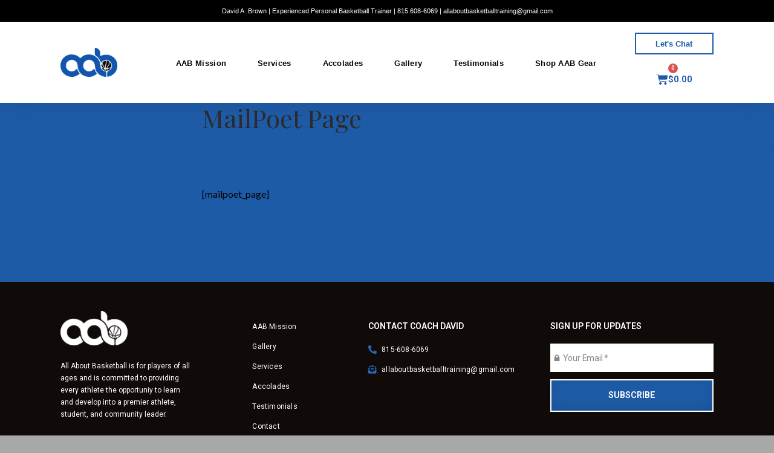

--- FILE ---
content_type: text/css
request_url: https://www.allaboutbasketball.co/wp-content/uploads/elementor/css/post-23.css?ver=1706224195
body_size: 1225
content:
.elementor-23 .elementor-element.elementor-element-509503c4 > .elementor-element-populated{margin:0px 0px 0px 0px;--e-column-margin-right:0px;--e-column-margin-left:0px;padding:0px 0px 0px 0px;}.elementor-23 .elementor-element.elementor-element-35942ee3{text-align:center;}.elementor-23 .elementor-element.elementor-element-35942ee3 .elementor-heading-title{color:#FFFFFF;font-family:"Roboto", Sans-serif;font-size:1.6em;font-weight:500;line-height:26px;letter-spacing:0.5px;}.elementor-23 .elementor-element.elementor-element-35942ee3 > .elementor-widget-container{margin:0px 0px 0px 0px;padding:0px 0px 0px 0px;}.elementor-23 .elementor-element.elementor-element-7f84e231 .elementor-field-group{padding-right:calc( 10px/2 );padding-left:calc( 10px/2 );margin-bottom:16px;}.elementor-23 .elementor-element.elementor-element-7f84e231 .elementor-form-fields-wrapper{margin-left:calc( -10px/2 );margin-right:calc( -10px/2 );margin-bottom:-16px;}.elementor-23 .elementor-element.elementor-element-7f84e231 .elementor-field-group.recaptcha_v3-bottomleft, .elementor-23 .elementor-element.elementor-element-7f84e231 .elementor-field-group.recaptcha_v3-bottomright{margin-bottom:0;}body.rtl .elementor-23 .elementor-element.elementor-element-7f84e231 .elementor-labels-inline .elementor-field-group > label{padding-left:8px;}body:not(.rtl) .elementor-23 .elementor-element.elementor-element-7f84e231 .elementor-labels-inline .elementor-field-group > label{padding-right:8px;}body .elementor-23 .elementor-element.elementor-element-7f84e231 .elementor-labels-above .elementor-field-group > label{padding-bottom:8px;}.elementor-23 .elementor-element.elementor-element-7f84e231 .elementor-field-group > label, .elementor-23 .elementor-element.elementor-element-7f84e231 .elementor-field-subgroup label{color:#FFFFFF;}.elementor-23 .elementor-element.elementor-element-7f84e231 .elementor-field-group > label{font-family:"Roboto", Sans-serif;font-size:13px;font-weight:300;font-style:italic;letter-spacing:0px;}.elementor-23 .elementor-element.elementor-element-7f84e231 .elementor-field-type-html{padding-bottom:0px;}.elementor-23 .elementor-element.elementor-element-7f84e231 .elementor-field-group .elementor-field{color:#818181;}.elementor-23 .elementor-element.elementor-element-7f84e231 .elementor-field-group .elementor-field, .elementor-23 .elementor-element.elementor-element-7f84e231 .elementor-field-subgroup label{font-family:"Roboto", Sans-serif;font-size:14px;font-weight:400;letter-spacing:0px;}.elementor-23 .elementor-element.elementor-element-7f84e231 .elementor-field-group:not(.elementor-field-type-upload) .elementor-field:not(.elementor-select-wrapper){background-color:#FFFFFF;border-color:#FFFFFF;border-width:0px 0px 0px 0px;border-radius:0px 0px 0px 0px;}.elementor-23 .elementor-element.elementor-element-7f84e231 .elementor-field-group .elementor-select-wrapper select{background-color:#FFFFFF;border-color:#FFFFFF;border-width:0px 0px 0px 0px;border-radius:0px 0px 0px 0px;}.elementor-23 .elementor-element.elementor-element-7f84e231 .elementor-field-group .elementor-select-wrapper::before{color:#FFFFFF;}.elementor-23 .elementor-element.elementor-element-7f84e231 .elementor-button{font-family:"Roboto", Sans-serif;font-size:1.3em;font-weight:600;text-transform:uppercase;letter-spacing:0.4px;border-style:solid;border-width:2px 2px 2px 2px;border-radius:0px 0px 0px 0px;padding:20px 0px 20px 0px;}.elementor-23 .elementor-element.elementor-element-7f84e231 .e-form__buttons__wrapper__button-next{background-color:#588AC8;color:#FFFFFF;}.elementor-23 .elementor-element.elementor-element-7f84e231 .elementor-button[type="submit"]{background-color:#588AC8;color:#FFFFFF;}.elementor-23 .elementor-element.elementor-element-7f84e231 .elementor-button[type="submit"] svg *{fill:#FFFFFF;}.elementor-23 .elementor-element.elementor-element-7f84e231 .e-form__buttons__wrapper__button-previous{color:#ffffff;border-color:#FFFFFF;}.elementor-23 .elementor-element.elementor-element-7f84e231 .e-form__buttons__wrapper__button-next:hover{background-color:#5C8DCC;color:#ffffff;}.elementor-23 .elementor-element.elementor-element-7f84e231 .elementor-button[type="submit"]:hover{background-color:#5C8DCC;color:#ffffff;}.elementor-23 .elementor-element.elementor-element-7f84e231 .elementor-button[type="submit"]:hover svg *{fill:#ffffff;}.elementor-23 .elementor-element.elementor-element-7f84e231 .e-form__buttons__wrapper__button-previous:hover{color:#ffffff;}.elementor-23 .elementor-element.elementor-element-7f84e231 .elementor-message{font-family:"Roboto", Sans-serif;font-size:12px;font-weight:400;line-height:22px;letter-spacing:0.2px;}.elementor-23 .elementor-element.elementor-element-7f84e231 .elementor-message.elementor-message-success{color:#FFFFFF;}.elementor-23 .elementor-element.elementor-element-7f84e231 .elementor-message.elementor-message-danger{color:#C52424;}.elementor-23 .elementor-element.elementor-element-7f84e231 .elementor-message.elementor-help-inline{color:#FFFFFF;}.elementor-23 .elementor-element.elementor-element-7f84e231{--e-form-steps-indicators-spacing:20px;--e-form-steps-indicator-padding:30px;--e-form-steps-indicator-inactive-secondary-color:#ffffff;--e-form-steps-indicator-active-secondary-color:#ffffff;--e-form-steps-indicator-completed-secondary-color:#ffffff;--e-form-steps-divider-width:1px;--e-form-steps-divider-gap:10px;}.elementor-23 .elementor-element.elementor-element-7f84e231 > .elementor-widget-container{margin:-9px 0px 0px 0px;}.elementor-23 .elementor-element.elementor-element-67261651{text-align:center;}.elementor-23 .elementor-element.elementor-element-67261651 .elementor-heading-title{color:#FFFFFF;font-family:"Roboto", Sans-serif;font-size:10px;font-weight:300;line-height:20px;letter-spacing:0.5px;}.elementor-23 .elementor-element.elementor-element-67261651 > .elementor-widget-container{margin:-11px 0px 0px 0px;padding:0px 0px 0px 0px;}#elementor-popup-modal-23 .dialog-message{width:46vw;height:auto;padding:26px 45px 22px 45px;}#elementor-popup-modal-23{justify-content:center;align-items:center;pointer-events:all;background-color:#000000CC;}#elementor-popup-modal-23 .dialog-close-button{display:flex;top:-17px;background-color:#5F5F5F;font-size:32px;}#elementor-popup-modal-23 .dialog-widget-content{animation-duration:0.2s;background-color:transparent;background-image:linear-gradient(180deg, #1E5BA7 0%, #174988 100%);box-shadow:2px 8px 23px 3px rgba(0,0,0,0.2);margin:0% 0% 0% 0%;}body:not(.rtl) #elementor-popup-modal-23 .dialog-close-button{right:-14px;}body.rtl #elementor-popup-modal-23 .dialog-close-button{left:-14px;}#elementor-popup-modal-23 .dialog-close-button i{color:#FFFFFF;}#elementor-popup-modal-23 .dialog-close-button svg{fill:#FFFFFF;}#elementor-popup-modal-23 .dialog-close-button:hover{background-color:#323232;}@media(max-width:1024px){.elementor-23 .elementor-element.elementor-element-35942ee3{text-align:left;}.elementor-23 .elementor-element.elementor-element-35942ee3 .elementor-heading-title{font-size:15px;line-height:20px;letter-spacing:0.2px;}.elementor-23 .elementor-element.elementor-element-35942ee3 > .elementor-widget-container{margin:0px 0px 0px 0px;padding:0px 0px 0px 0px;}.elementor-23 .elementor-element.elementor-element-7f84e231 .elementor-field-group > label{letter-spacing:0.1px;}.elementor-23 .elementor-element.elementor-element-7f84e231 .elementor-button{font-size:15px;letter-spacing:0.4px;}.elementor-23 .elementor-element.elementor-element-7f84e231 > .elementor-widget-container{margin:-8px 0px 0px 0px;padding:0px 0px 0px 0px;}.elementor-23 .elementor-element.elementor-element-67261651 .elementor-heading-title{font-size:11px;line-height:21px;letter-spacing:0.3px;}.elementor-23 .elementor-element.elementor-element-67261651 > .elementor-widget-container{margin:3px 0px 0px 0px;padding:0px 0px 0px 0px;}#elementor-popup-modal-23 .dialog-message{width:61vw;padding:35px 30px 34px 30px;}}@media(max-width:767px){.elementor-23 .elementor-element.elementor-element-35942ee3{text-align:center;}.elementor-23 .elementor-element.elementor-element-35942ee3 .elementor-heading-title{font-size:15px;line-height:20px;letter-spacing:0.2px;}.elementor-23 .elementor-element.elementor-element-35942ee3 > .elementor-widget-container{margin:0px 0px 0px 0px;padding:0px 0px 0px 0px;}.elementor-23 .elementor-element.elementor-element-7f84e231 .elementor-field-group .elementor-field, .elementor-23 .elementor-element.elementor-element-7f84e231 .elementor-field-subgroup label{font-size:12px;letter-spacing:0.1px;}.elementor-23 .elementor-element.elementor-element-7f84e231 .elementor-button{font-size:11px;}.elementor-23 .elementor-element.elementor-element-7f84e231 > .elementor-widget-container{margin:-8px 0px 0px 0px;padding:0em 0em 0em 0em;}.elementor-23 .elementor-element.elementor-element-67261651 .elementor-heading-title{font-size:9px;line-height:13px;letter-spacing:0.2px;}.elementor-23 .elementor-element.elementor-element-67261651 > .elementor-widget-container{margin:-11px 0px 0px 0px;}#elementor-popup-modal-23 .dialog-message{width:88vw;padding:16px 18px 16px 18px;}#elementor-popup-modal-23 .dialog-close-button{top:8px;font-size:28px;}body:not(.rtl) #elementor-popup-modal-23 .dialog-close-button{right:-8px;}body.rtl #elementor-popup-modal-23 .dialog-close-button{left:-8px;}}/* Start custom CSS for form, class: .elementor-element-7f84e231 */input::placeholder,textarea::placeholder{
color: #818181!important;
opacity: 1!important;
}

.elementor-select-wrapper::before {
    background: black!important;
    width: 24px;
    height: 24px;
    padding-top: 2px;
    padding-right: 0px;
    opacity: 0.34;
    position: absolute!important;
  text-align: center!important;
    color:#fff!important;
}/* End custom CSS */

--- FILE ---
content_type: text/css
request_url: https://www.allaboutbasketball.co/wp-content/uploads/elementor/css/post-129.css?ver=1706224195
body_size: 1529
content:
.elementor-129 .elementor-element.elementor-element-fc9b66b:not(.elementor-motion-effects-element-type-background), .elementor-129 .elementor-element.elementor-element-fc9b66b > .elementor-motion-effects-container > .elementor-motion-effects-layer{background-color:#000000;}.elementor-129 .elementor-element.elementor-element-fc9b66b{transition:background 0.3s, border 0.3s, border-radius 0.3s, box-shadow 0.3s;}.elementor-129 .elementor-element.elementor-element-fc9b66b > .elementor-background-overlay{transition:background 0.3s, border-radius 0.3s, opacity 0.3s;}.elementor-129 .elementor-element.elementor-element-fdb7420{text-align:center;}.elementor-129 .elementor-element.elementor-element-fdb7420 .elementor-heading-title{color:#FFFFFF;font-family:"Helvetica", Sans-serif;font-size:11px;font-weight:500;line-height:1.5em;letter-spacing:0.2px;}.elementor-129 .elementor-element.elementor-element-092f3b2 > .elementor-container{max-width:1080px;}.elementor-129 .elementor-element.elementor-element-092f3b2 > .elementor-container > .elementor-column > .elementor-widget-wrap{align-content:center;align-items:center;}.elementor-129 .elementor-element.elementor-element-092f3b2:not(.elementor-motion-effects-element-type-background), .elementor-129 .elementor-element.elementor-element-092f3b2 > .elementor-motion-effects-container > .elementor-motion-effects-layer{background-color:#FFFFFF;}.elementor-129 .elementor-element.elementor-element-092f3b2{box-shadow:0px 3px 35px -3px rgba(0, 0, 0, 0.11);transition:background 0.3s, border 0.3s, border-radius 0.3s, box-shadow 0.3s;margin-top:0em;margin-bottom:0em;padding:18px 0px 18px 0px;}.elementor-129 .elementor-element.elementor-element-092f3b2 > .elementor-background-overlay{transition:background 0.3s, border-radius 0.3s, opacity 0.3s;}.elementor-129 .elementor-element.elementor-element-f011493 > .elementor-element-populated{margin:0px 0px 0px 0px;--e-column-margin-right:0px;--e-column-margin-left:0px;padding:0px 0px 0px 0px;}.elementor-129 .elementor-element.elementor-element-8fd178e img{width:100%;max-width:100%;}.elementor-129 .elementor-element.elementor-element-856f0bf .elementor-element-populated a{color:#1E5BA7;}.elementor-129 .elementor-element.elementor-element-856f0bf > .elementor-element-populated{text-align:center;margin:0px 0px 0px 0px;--e-column-margin-right:0px;--e-column-margin-left:0px;padding:0px 0px 0px 0px;}.elementor-129 .elementor-element.elementor-element-87b07d1 > .elementor-element-populated{margin:0px 0px 0px 0px;--e-column-margin-right:0px;--e-column-margin-left:0px;padding:0px 0px 0px 0px;}.elementor-129 .elementor-element.elementor-element-68d19ed .elementor-menu-toggle{margin-left:auto;background-color:#C5352300;font-size:25px;}.elementor-129 .elementor-element.elementor-element-68d19ed .elementor-nav-menu .elementor-item{font-family:"Helvetica", Sans-serif;font-size:13px;font-weight:600;text-transform:capitalize;letter-spacing:0.3px;}.elementor-129 .elementor-element.elementor-element-68d19ed .elementor-nav-menu--main .elementor-item{color:#060606;fill:#060606;padding-left:0px;padding-right:0px;}.elementor-129 .elementor-element.elementor-element-68d19ed .elementor-nav-menu--main .elementor-item:hover,
					.elementor-129 .elementor-element.elementor-element-68d19ed .elementor-nav-menu--main .elementor-item.elementor-item-active,
					.elementor-129 .elementor-element.elementor-element-68d19ed .elementor-nav-menu--main .elementor-item.highlighted,
					.elementor-129 .elementor-element.elementor-element-68d19ed .elementor-nav-menu--main .elementor-item:focus{color:#868686;fill:#868686;}.elementor-129 .elementor-element.elementor-element-68d19ed .elementor-nav-menu--main .elementor-item.elementor-item-active{color:#060606;}.elementor-129 .elementor-element.elementor-element-68d19ed{--e-nav-menu-horizontal-menu-item-margin:calc( 52px / 2 );}.elementor-129 .elementor-element.elementor-element-68d19ed .elementor-nav-menu--main:not(.elementor-nav-menu--layout-horizontal) .elementor-nav-menu > li:not(:last-child){margin-bottom:52px;}.elementor-129 .elementor-element.elementor-element-68d19ed .elementor-nav-menu--dropdown a, .elementor-129 .elementor-element.elementor-element-68d19ed .elementor-menu-toggle{color:#333333;}.elementor-129 .elementor-element.elementor-element-68d19ed .elementor-nav-menu--dropdown{background-color:#F1F1F1;border-style:solid;border-width:0px 0px 1px 0px;}.elementor-129 .elementor-element.elementor-element-68d19ed .elementor-nav-menu--dropdown a:hover,
					.elementor-129 .elementor-element.elementor-element-68d19ed .elementor-nav-menu--dropdown a.elementor-item-active,
					.elementor-129 .elementor-element.elementor-element-68d19ed .elementor-nav-menu--dropdown a.highlighted,
					.elementor-129 .elementor-element.elementor-element-68d19ed .elementor-menu-toggle:hover{color:#000000;}.elementor-129 .elementor-element.elementor-element-68d19ed .elementor-nav-menu--dropdown a:hover,
					.elementor-129 .elementor-element.elementor-element-68d19ed .elementor-nav-menu--dropdown a.elementor-item-active,
					.elementor-129 .elementor-element.elementor-element-68d19ed .elementor-nav-menu--dropdown a.highlighted{background-color:#E7E7E7;}.elementor-129 .elementor-element.elementor-element-68d19ed .elementor-nav-menu--dropdown a.elementor-item-active{color:#A7CDE9;background-color:#142C3F;}.elementor-129 .elementor-element.elementor-element-68d19ed .elementor-nav-menu--dropdown .elementor-item, .elementor-129 .elementor-element.elementor-element-68d19ed .elementor-nav-menu--dropdown  .elementor-sub-item{font-family:"Roboto", Sans-serif;font-weight:500;text-transform:capitalize;}.elementor-129 .elementor-element.elementor-element-68d19ed .elementor-nav-menu--dropdown a{padding-top:7px;padding-bottom:7px;}.elementor-129 .elementor-element.elementor-element-68d19ed .elementor-nav-menu--dropdown li:not(:last-child){border-style:solid;border-color:#CFCFCF;border-bottom-width:1px;}.elementor-129 .elementor-element.elementor-element-68d19ed .elementor-nav-menu--main > .elementor-nav-menu > li > .elementor-nav-menu--dropdown, .elementor-129 .elementor-element.elementor-element-68d19ed .elementor-nav-menu__container.elementor-nav-menu--dropdown{margin-top:-8px !important;}.elementor-129 .elementor-element.elementor-element-68d19ed div.elementor-menu-toggle{color:#646464;}.elementor-129 .elementor-element.elementor-element-68d19ed div.elementor-menu-toggle svg{fill:#646464;}.elementor-129 .elementor-element.elementor-element-68d19ed div.elementor-menu-toggle:hover{color:#8F8F8F;}.elementor-129 .elementor-element.elementor-element-68d19ed > .elementor-widget-container{margin:0em 3em 0em 0em;padding:3px 0px 0px 0px;}.elementor-129 .elementor-element.elementor-element-ab579c8 > .elementor-element-populated{margin:0px 0px 0px 0px;--e-column-margin-right:0px;--e-column-margin-left:0px;padding:0px 0px 0px 0px;}.elementor-129 .elementor-element.elementor-element-afb85cd .elementor-button{font-family:"Helvetica", Sans-serif;font-size:13px;font-weight:700;fill:#1E5BA7;color:#1E5BA7;background-color:#02010100;border-style:solid;border-width:2px 2px 2px 2px;border-color:#1E5BA7;border-radius:0px 0px 0px 0px;padding:10px 8px 9px 8px;}.elementor-129 .elementor-element.elementor-element-afb85cd .elementor-button:hover, .elementor-129 .elementor-element.elementor-element-afb85cd .elementor-button:focus{color:#4085DB;border-color:#4085DB;}.elementor-129 .elementor-element.elementor-element-afb85cd .elementor-button:hover svg, .elementor-129 .elementor-element.elementor-element-afb85cd .elementor-button:focus svg{fill:#4085DB;}.elementor-129 .elementor-element.elementor-element-3ad803c{--main-alignment:center;--divider-style:solid;--subtotal-divider-style:solid;--elementor-remove-from-cart-button:none;--remove-from-cart-button:block;--toggle-button-text-color:#1E5BA7;--toggle-button-icon-color:#1E5BA7;--toggle-button-border-color:#1E5BA7;--toggle-button-border-width:0px;--toggle-button-border-radius:0px;--toggle-icon-size:20px;--toggle-icon-padding:11px 11px 11px 11px;--cart-border-style:none;--cart-footer-layout:1fr 1fr;}body:not(.rtl) .elementor-129 .elementor-element.elementor-element-3ad803c .elementor-menu-cart__toggle .elementor-button-text{margin-right:0px;}body.rtl .elementor-129 .elementor-element.elementor-element-3ad803c .elementor-menu-cart__toggle .elementor-button-text{margin-left:0px;}body:not(.rtl) .elementor-129 .elementor-element.elementor-element-3ad803c .elementor-menu-cart__toggle .elementor-button-icon[data-counter]:before{right:-16px;top:-16px;}body.rtl .elementor-129 .elementor-element.elementor-element-3ad803c .elementor-menu-cart__toggle .elementor-button-icon[data-counter]:before{right:16px;top:-16px;left:auto;}.elementor-129 .elementor-element.elementor-element-3ad803c .widget_shopping_cart_content{--subtotal-divider-left-width:0;--subtotal-divider-right-width:0;}@media(max-width:1024px){.elementor-129 .elementor-element.elementor-element-fc9b66b{margin-top:0px;margin-bottom:0px;}.elementor-129 .elementor-element.elementor-element-0043faf > .elementor-element-populated{margin:0px 0px 0px 0px;--e-column-margin-right:0px;--e-column-margin-left:0px;}.elementor-129 .elementor-element.elementor-element-fdb7420 .elementor-heading-title{font-size:10px;letter-spacing:-0.1px;}.elementor-129 .elementor-element.elementor-element-092f3b2{margin-top:-2px;margin-bottom:-2px;padding:1em 6em 1em 6em;}.elementor-129 .elementor-element.elementor-element-68d19ed .elementor-nav-menu .elementor-item{font-size:14px;}.elementor-129 .elementor-element.elementor-element-68d19ed{--e-nav-menu-horizontal-menu-item-margin:calc( 6px / 2 );}.elementor-129 .elementor-element.elementor-element-68d19ed .elementor-nav-menu--main:not(.elementor-nav-menu--layout-horizontal) .elementor-nav-menu > li:not(:last-child){margin-bottom:6px;}.elementor-129 .elementor-element.elementor-element-68d19ed .elementor-nav-menu--dropdown .elementor-item, .elementor-129 .elementor-element.elementor-element-68d19ed .elementor-nav-menu--dropdown  .elementor-sub-item{font-size:12px;letter-spacing:0.9px;}.elementor-129 .elementor-element.elementor-element-68d19ed .elementor-nav-menu--dropdown{border-width:0px 0px 0px 0px;}.elementor-129 .elementor-element.elementor-element-68d19ed .elementor-nav-menu--dropdown a{padding-left:65px;padding-right:65px;padding-top:12px;padding-bottom:12px;}.elementor-129 .elementor-element.elementor-element-68d19ed .elementor-nav-menu--main > .elementor-nav-menu > li > .elementor-nav-menu--dropdown, .elementor-129 .elementor-element.elementor-element-68d19ed .elementor-nav-menu__container.elementor-nav-menu--dropdown{margin-top:7px !important;}.elementor-129 .elementor-element.elementor-element-68d19ed .elementor-menu-toggle{font-size:29px;border-radius:50px;}.elementor-129 .elementor-element.elementor-element-68d19ed > .elementor-widget-container{margin:1px 10px 0px 0px;padding:0em 0em 0em 0em;}}@media(max-width:767px){.elementor-129 .elementor-element.elementor-element-fc9b66b{margin-top:0px;margin-bottom:0px;padding:0em 1em 0em 1em;}.elementor-129 .elementor-element.elementor-element-0043faf > .elementor-element-populated{padding:6px 6px 6px 6px;}.elementor-129 .elementor-element.elementor-element-fdb7420 .elementor-heading-title{font-size:9px;letter-spacing:0px;}.elementor-129 .elementor-element.elementor-element-fdb7420 > .elementor-widget-container{padding:4px 0px 4px 0px;}.elementor-129 .elementor-element.elementor-element-092f3b2{margin-top:0em;margin-bottom:0em;padding:0px 28px 0px 32px;}.elementor-129 .elementor-element.elementor-element-f011493{width:24%;}.elementor-129 .elementor-element.elementor-element-856f0bf{width:10%;}.elementor-129 .elementor-element.elementor-element-87b07d1{width:32%;}.elementor-129 .elementor-element.elementor-element-87b07d1 > .elementor-element-populated{margin:0px 10px 0px 0px;--e-column-margin-right:10px;--e-column-margin-left:0px;padding:10px 0px 10px 0px;}.elementor-129 .elementor-element.elementor-element-68d19ed .elementor-nav-menu--dropdown .elementor-item, .elementor-129 .elementor-element.elementor-element-68d19ed .elementor-nav-menu--dropdown  .elementor-sub-item{font-size:12px;letter-spacing:0.3px;}.elementor-129 .elementor-element.elementor-element-68d19ed .elementor-nav-menu--dropdown{border-width:0px 0px 0px 0px;}.elementor-129 .elementor-element.elementor-element-68d19ed .elementor-nav-menu--dropdown a{padding-left:28px;padding-right:28px;padding-top:10px;padding-bottom:10px;}.elementor-129 .elementor-element.elementor-element-68d19ed .elementor-nav-menu--main > .elementor-nav-menu > li > .elementor-nav-menu--dropdown, .elementor-129 .elementor-element.elementor-element-68d19ed .elementor-nav-menu__container.elementor-nav-menu--dropdown{margin-top:9px !important;}.elementor-129 .elementor-element.elementor-element-68d19ed .elementor-menu-toggle{font-size:25px;}.elementor-129 .elementor-element.elementor-element-68d19ed > .elementor-widget-container{margin:0px -4px 0px 0px;padding:0px 0px 0px 0px;}.elementor-129 .elementor-element.elementor-element-ab579c8{width:34%;}}@media(min-width:768px){.elementor-129 .elementor-element.elementor-element-f011493{width:8.698%;}.elementor-129 .elementor-element.elementor-element-856f0bf{width:8.973%;}.elementor-129 .elementor-element.elementor-element-87b07d1{width:70.261%;}.elementor-129 .elementor-element.elementor-element-ab579c8{width:12.068%;}}@media(max-width:1024px) and (min-width:768px){.elementor-129 .elementor-element.elementor-element-f011493{width:12%;}.elementor-129 .elementor-element.elementor-element-856f0bf{width:15%;}.elementor-129 .elementor-element.elementor-element-87b07d1{width:54%;}.elementor-129 .elementor-element.elementor-element-ab579c8{width:18%;}}/* Start custom CSS for section, class: .elementor-element-092f3b2 */.elementor-129 .elementor-element.elementor-element-092f3b2.elementor-sticky--effects{
background-color: #fff!important;
box-shadow: -3px 10px 41px -20px rgba(0,0,0,0.3);
-webkit-box-shadow: -3px 10px 41px -20px rgba(0,0,0,0.3);
-moz-box-shadow: -3px 10px 41px -20px rgba(0,0,0,0.3);
}/* End custom CSS */

--- FILE ---
content_type: text/css
request_url: https://www.allaboutbasketball.co/wp-content/uploads/elementor/css/post-132.css?ver=1707180563
body_size: 1521
content:
.elementor-132 .elementor-element.elementor-element-d43b131 > .elementor-container{max-width:1080px;}.elementor-132 .elementor-element.elementor-element-d43b131:not(.elementor-motion-effects-element-type-background), .elementor-132 .elementor-element.elementor-element-d43b131 > .elementor-motion-effects-container > .elementor-motion-effects-layer{background-color:#100B09;}.elementor-132 .elementor-element.elementor-element-d43b131{transition:background 0.3s, border 0.3s, border-radius 0.3s, box-shadow 0.3s;margin-top:0px;margin-bottom:0px;padding:3em 0em 3em 0em;}.elementor-132 .elementor-element.elementor-element-d43b131 > .elementor-background-overlay{transition:background 0.3s, border-radius 0.3s, opacity 0.3s;}.elementor-132 .elementor-element.elementor-element-89e41c7 > .elementor-element-populated{margin:0em 6em 0em 0em;--e-column-margin-right:6em;--e-column-margin-left:0em;padding:0px 0px 0px 0px;}.elementor-132 .elementor-element.elementor-element-a56e61f{text-align:left;}.elementor-132 .elementor-element.elementor-element-a56e61f img{width:50%;max-width:100%;}.elementor-132 .elementor-element.elementor-element-a6730b1{text-align:left;}.elementor-132 .elementor-element.elementor-element-a6730b1 .elementor-heading-title{color:#FFFFFF;font-family:"Roboto", Sans-serif;font-size:12px;font-weight:400;line-height:20px;letter-spacing:0.2px;}.elementor-132 .elementor-element.elementor-element-a6730b1 > .elementor-widget-container{margin:4px 0px 0px 0px;padding:0px 0px 0px 0px;}.elementor-132 .elementor-element.elementor-element-3023fa6 > .elementor-element-populated{margin:1em 0em 0em 0em;--e-column-margin-right:0em;--e-column-margin-left:0em;padding:0px 0px 0px 0px;}.elementor-132 .elementor-element.elementor-element-0e31e13 .elementor-icon-list-items:not(.elementor-inline-items) .elementor-icon-list-item:not(:last-child){padding-bottom:calc(13px/2);}.elementor-132 .elementor-element.elementor-element-0e31e13 .elementor-icon-list-items:not(.elementor-inline-items) .elementor-icon-list-item:not(:first-child){margin-top:calc(13px/2);}.elementor-132 .elementor-element.elementor-element-0e31e13 .elementor-icon-list-items.elementor-inline-items .elementor-icon-list-item{margin-right:calc(13px/2);margin-left:calc(13px/2);}.elementor-132 .elementor-element.elementor-element-0e31e13 .elementor-icon-list-items.elementor-inline-items{margin-right:calc(-13px/2);margin-left:calc(-13px/2);}body.rtl .elementor-132 .elementor-element.elementor-element-0e31e13 .elementor-icon-list-items.elementor-inline-items .elementor-icon-list-item:after{left:calc(-13px/2);}body:not(.rtl) .elementor-132 .elementor-element.elementor-element-0e31e13 .elementor-icon-list-items.elementor-inline-items .elementor-icon-list-item:after{right:calc(-13px/2);}.elementor-132 .elementor-element.elementor-element-0e31e13{--e-icon-list-icon-size:14px;}.elementor-132 .elementor-element.elementor-element-0e31e13 .elementor-icon-list-text{color:#FFFFFF;}.elementor-132 .elementor-element.elementor-element-0e31e13 .elementor-icon-list-item > .elementor-icon-list-text, .elementor-132 .elementor-element.elementor-element-0e31e13 .elementor-icon-list-item > a{font-family:"Roboto", Sans-serif;font-size:12px;font-weight:400;line-height:20px;letter-spacing:0.2px;}.elementor-132 .elementor-element.elementor-element-0e31e13 > .elementor-widget-container{margin:0px 0px 0px 0px;padding:0px 0px 0px 0px;}.elementor-132 .elementor-element.elementor-element-a450e53 > .elementor-element-populated{margin:1em 0em 0em 0em;--e-column-margin-right:0em;--e-column-margin-left:0em;padding:0px 0px 0px 0px;}.elementor-132 .elementor-element.elementor-element-cf7af0c{text-align:left;}.elementor-132 .elementor-element.elementor-element-cf7af0c .elementor-heading-title{color:#FFFFFF;font-family:"Roboto", Sans-serif;font-size:14px;font-weight:600;line-height:1.3em;letter-spacing:0.2px;}.elementor-132 .elementor-element.elementor-element-cf7af0c > .elementor-widget-container{margin:0% 0% 0% 0%;padding:0px 0px 0px 0px;}.elementor-132 .elementor-element.elementor-element-1b8928e .elementor-icon-list-items:not(.elementor-inline-items) .elementor-icon-list-item:not(:last-child){padding-bottom:calc(13px/2);}.elementor-132 .elementor-element.elementor-element-1b8928e .elementor-icon-list-items:not(.elementor-inline-items) .elementor-icon-list-item:not(:first-child){margin-top:calc(13px/2);}.elementor-132 .elementor-element.elementor-element-1b8928e .elementor-icon-list-items.elementor-inline-items .elementor-icon-list-item{margin-right:calc(13px/2);margin-left:calc(13px/2);}.elementor-132 .elementor-element.elementor-element-1b8928e .elementor-icon-list-items.elementor-inline-items{margin-right:calc(-13px/2);margin-left:calc(-13px/2);}body.rtl .elementor-132 .elementor-element.elementor-element-1b8928e .elementor-icon-list-items.elementor-inline-items .elementor-icon-list-item:after{left:calc(-13px/2);}body:not(.rtl) .elementor-132 .elementor-element.elementor-element-1b8928e .elementor-icon-list-items.elementor-inline-items .elementor-icon-list-item:after{right:calc(-13px/2);}.elementor-132 .elementor-element.elementor-element-1b8928e .elementor-icon-list-icon i{color:#2969B8;}.elementor-132 .elementor-element.elementor-element-1b8928e .elementor-icon-list-icon svg{fill:#2969B8;}.elementor-132 .elementor-element.elementor-element-1b8928e .elementor-icon-list-item:hover .elementor-icon-list-icon i{color:#4985CF;}.elementor-132 .elementor-element.elementor-element-1b8928e .elementor-icon-list-item:hover .elementor-icon-list-icon svg{fill:#4985CF;}.elementor-132 .elementor-element.elementor-element-1b8928e{--e-icon-list-icon-size:14px;}.elementor-132 .elementor-element.elementor-element-1b8928e .elementor-icon-list-text{color:#FFFFFF;}.elementor-132 .elementor-element.elementor-element-1b8928e .elementor-icon-list-item > .elementor-icon-list-text, .elementor-132 .elementor-element.elementor-element-1b8928e .elementor-icon-list-item > a{font-family:"Roboto", Sans-serif;font-size:12px;font-weight:400;line-height:20px;letter-spacing:0.2px;}.elementor-132 .elementor-element.elementor-element-1b8928e > .elementor-widget-container{margin:0px 0px 0px 0px;padding:0px 0px 0px 0px;}.elementor-132 .elementor-element.elementor-element-4effeb3 > .elementor-element-populated{margin:1em 0em 0em 0em;--e-column-margin-right:0em;--e-column-margin-left:0em;padding:0px 0px 0px 0px;}.elementor-132 .elementor-element.elementor-element-06f51aa{text-align:left;}.elementor-132 .elementor-element.elementor-element-06f51aa .elementor-heading-title{color:#FFFFFF;font-family:"Roboto", Sans-serif;font-size:14px;font-weight:600;line-height:1.3em;letter-spacing:0.2px;}.elementor-132 .elementor-element.elementor-element-06f51aa > .elementor-widget-container{margin:0% 0% 0% 0%;padding:0px 0px 0px 0px;}.elementor-132 .elementor-element.elementor-element-8de5b98 .elementor-field-group{padding-right:calc( 10px/2 );padding-left:calc( 10px/2 );margin-bottom:12px;}.elementor-132 .elementor-element.elementor-element-8de5b98 .elementor-form-fields-wrapper{margin-left:calc( -10px/2 );margin-right:calc( -10px/2 );margin-bottom:-12px;}.elementor-132 .elementor-element.elementor-element-8de5b98 .elementor-field-group.recaptcha_v3-bottomleft, .elementor-132 .elementor-element.elementor-element-8de5b98 .elementor-field-group.recaptcha_v3-bottomright{margin-bottom:0;}body.rtl .elementor-132 .elementor-element.elementor-element-8de5b98 .elementor-labels-inline .elementor-field-group > label{padding-left:7px;}body:not(.rtl) .elementor-132 .elementor-element.elementor-element-8de5b98 .elementor-labels-inline .elementor-field-group > label{padding-right:7px;}body .elementor-132 .elementor-element.elementor-element-8de5b98 .elementor-labels-above .elementor-field-group > label{padding-bottom:7px;}.elementor-132 .elementor-element.elementor-element-8de5b98 .elementor-field-group > label, .elementor-132 .elementor-element.elementor-element-8de5b98 .elementor-field-subgroup label{color:#0C0C0C;}.elementor-132 .elementor-element.elementor-element-8de5b98 .elementor-field-group > label{font-family:"Roboto", Sans-serif;font-size:13px;font-weight:300;font-style:italic;letter-spacing:0px;}.elementor-132 .elementor-element.elementor-element-8de5b98 .elementor-field-type-html{padding-bottom:0px;}.elementor-132 .elementor-element.elementor-element-8de5b98 .elementor-field-group .elementor-field{color:#878787;}.elementor-132 .elementor-element.elementor-element-8de5b98 .elementor-field-group .elementor-field, .elementor-132 .elementor-element.elementor-element-8de5b98 .elementor-field-subgroup label{font-family:"Roboto", Sans-serif;font-size:14px;font-weight:400;line-height:1.6em;letter-spacing:-0.2px;}.elementor-132 .elementor-element.elementor-element-8de5b98 .elementor-field-group:not(.elementor-field-type-upload) .elementor-field:not(.elementor-select-wrapper){background-color:#FFFFFF;border-color:#7D7D7D;border-width:0px 0px 0px 0px;border-radius:0px 0px 0px 0px;}.elementor-132 .elementor-element.elementor-element-8de5b98 .elementor-field-group .elementor-select-wrapper select{background-color:#FFFFFF;border-color:#7D7D7D;border-width:0px 0px 0px 0px;border-radius:0px 0px 0px 0px;}.elementor-132 .elementor-element.elementor-element-8de5b98 .elementor-field-group .elementor-select-wrapper::before{color:#7D7D7D;}.elementor-132 .elementor-element.elementor-element-8de5b98 .elementor-button{font-family:"Roboto", Sans-serif;font-size:0.9em;font-weight:600;text-transform:uppercase;letter-spacing:0px;border-style:solid;border-width:2px 2px 2px 2px;border-radius:0px 0px 0px 0px;padding:18px 16px 18px 16px;}.elementor-132 .elementor-element.elementor-element-8de5b98 .e-form__buttons__wrapper__button-next{background-color:#1E5BA7;color:#FFFFFF;}.elementor-132 .elementor-element.elementor-element-8de5b98 .elementor-button[type="submit"]{background-color:#1E5BA7;color:#FFFFFF;}.elementor-132 .elementor-element.elementor-element-8de5b98 .elementor-button[type="submit"] svg *{fill:#FFFFFF;}.elementor-132 .elementor-element.elementor-element-8de5b98 .e-form__buttons__wrapper__button-previous{color:#ffffff;}.elementor-132 .elementor-element.elementor-element-8de5b98 .e-form__buttons__wrapper__button-next:hover{background-color:#3577CA;color:#ffffff;}.elementor-132 .elementor-element.elementor-element-8de5b98 .elementor-button[type="submit"]:hover{background-color:#3577CA;color:#ffffff;}.elementor-132 .elementor-element.elementor-element-8de5b98 .elementor-button[type="submit"]:hover svg *{fill:#ffffff;}.elementor-132 .elementor-element.elementor-element-8de5b98 .e-form__buttons__wrapper__button-previous:hover{color:#ffffff;}.elementor-132 .elementor-element.elementor-element-8de5b98 .elementor-message{font-family:"Roboto", Sans-serif;font-size:12px;font-weight:400;line-height:22px;letter-spacing:0.2px;}.elementor-132 .elementor-element.elementor-element-8de5b98 .elementor-message.elementor-message-success{color:#FFFFFF;}.elementor-132 .elementor-element.elementor-element-8de5b98 .elementor-message.elementor-message-danger{color:#C21515;}.elementor-132 .elementor-element.elementor-element-8de5b98 .elementor-message.elementor-help-inline{color:#FFFFFF;}.elementor-132 .elementor-element.elementor-element-8de5b98{--e-form-steps-indicators-spacing:20px;--e-form-steps-indicator-padding:30px;--e-form-steps-indicator-inactive-secondary-color:#ffffff;--e-form-steps-indicator-active-secondary-color:#ffffff;--e-form-steps-indicator-completed-secondary-color:#ffffff;--e-form-steps-divider-width:1px;--e-form-steps-divider-gap:10px;}.elementor-132:not(.elementor-motion-effects-element-type-background), .elementor-132 > .elementor-motion-effects-container > .elementor-motion-effects-layer{background-color:#1E5BA7;}@media(max-width:1024px){.elementor-132 .elementor-element.elementor-element-d43b131{padding:3em 5em 4em 5em;}.elementor-132 .elementor-element.elementor-element-89e41c7 > .elementor-element-populated{margin:0em 2em 0em 0em;--e-column-margin-right:2em;--e-column-margin-left:0em;}.elementor-132 .elementor-element.elementor-element-a56e61f img{width:57%;}.elementor-132 .elementor-element.elementor-element-a6730b1 .elementor-heading-title{font-size:11px;line-height:21px;letter-spacing:0.3px;}.elementor-132 .elementor-element.elementor-element-3023fa6 > .elementor-element-populated{margin:1em 0em 0em 0em;--e-column-margin-right:0em;--e-column-margin-left:0em;}.elementor-132 .elementor-element.elementor-element-a450e53 > .elementor-element-populated{margin:1em 0em 0em 0em;--e-column-margin-right:0em;--e-column-margin-left:0em;padding:0em 0em 0em 1em;}.elementor-132 .elementor-element.elementor-element-cf7af0c{text-align:left;}.elementor-132 .elementor-element.elementor-element-cf7af0c .elementor-heading-title{font-size:14px;line-height:26px;letter-spacing:0.3px;}.elementor-132 .elementor-element.elementor-element-4effeb3 > .elementor-element-populated{margin:1em 0em 0em 0em;--e-column-margin-right:0em;--e-column-margin-left:0em;padding:0px 0px 0px 0px;}.elementor-132 .elementor-element.elementor-element-06f51aa{text-align:left;}.elementor-132 .elementor-element.elementor-element-06f51aa .elementor-heading-title{font-size:14px;line-height:26px;letter-spacing:0.3px;}.elementor-132 .elementor-element.elementor-element-8de5b98 .elementor-field-group > label{letter-spacing:0.1px;}.elementor-132 .elementor-element.elementor-element-8de5b98 .elementor-button{font-size:11px;letter-spacing:0px;}}@media(max-width:767px){.elementor-132 .elementor-element.elementor-element-d43b131{margin-top:0px;margin-bottom:0px;padding:3em 2em 3em 2em;}.elementor-132 .elementor-element.elementor-element-89e41c7 > .elementor-element-populated{margin:0em 0em 0em 0em;--e-column-margin-right:0em;--e-column-margin-left:0em;padding:0px 0px 0px 0px;}.elementor-132 .elementor-element.elementor-element-a56e61f img{width:27%;}.elementor-132 .elementor-element.elementor-element-a6730b1 .elementor-heading-title{font-size:12px;line-height:24px;letter-spacing:0.2px;}.elementor-132 .elementor-element.elementor-element-3023fa6 > .elementor-element-populated{margin:2em 0em 0em 0em;--e-column-margin-right:0em;--e-column-margin-left:0em;padding:0px 0px 0px 0px;}.elementor-132 .elementor-element.elementor-element-a450e53 > .elementor-element-populated{margin:0em 0em 0em 0em;--e-column-margin-right:0em;--e-column-margin-left:0em;padding:0em 0em 0em 0em;}.elementor-132 .elementor-element.elementor-element-cf7af0c{text-align:left;}.elementor-132 .elementor-element.elementor-element-cf7af0c .elementor-heading-title{font-size:18px;line-height:28px;letter-spacing:0.4px;}.elementor-132 .elementor-element.elementor-element-1b8928e .elementor-icon-list-items:not(.elementor-inline-items) .elementor-icon-list-item:not(:last-child){padding-bottom:calc(5px/2);}.elementor-132 .elementor-element.elementor-element-1b8928e .elementor-icon-list-items:not(.elementor-inline-items) .elementor-icon-list-item:not(:first-child){margin-top:calc(5px/2);}.elementor-132 .elementor-element.elementor-element-1b8928e .elementor-icon-list-items.elementor-inline-items .elementor-icon-list-item{margin-right:calc(5px/2);margin-left:calc(5px/2);}.elementor-132 .elementor-element.elementor-element-1b8928e .elementor-icon-list-items.elementor-inline-items{margin-right:calc(-5px/2);margin-left:calc(-5px/2);}body.rtl .elementor-132 .elementor-element.elementor-element-1b8928e .elementor-icon-list-items.elementor-inline-items .elementor-icon-list-item:after{left:calc(-5px/2);}body:not(.rtl) .elementor-132 .elementor-element.elementor-element-1b8928e .elementor-icon-list-items.elementor-inline-items .elementor-icon-list-item:after{right:calc(-5px/2);}.elementor-132 .elementor-element.elementor-element-1b8928e{--e-icon-list-icon-size:13px;}.elementor-132 .elementor-element.elementor-element-4effeb3 > .elementor-element-populated{margin:2em 0em 0em 0em;--e-column-margin-right:0em;--e-column-margin-left:0em;padding:0px 0px 0px 0px;}.elementor-132 .elementor-element.elementor-element-06f51aa{text-align:left;}.elementor-132 .elementor-element.elementor-element-06f51aa .elementor-heading-title{font-size:18px;line-height:28px;letter-spacing:0.4px;}.elementor-132 .elementor-element.elementor-element-8de5b98 .elementor-field-group .elementor-field, .elementor-132 .elementor-element.elementor-element-8de5b98 .elementor-field-subgroup label{font-size:13px;}.elementor-132 .elementor-element.elementor-element-8de5b98 .elementor-button{font-size:14px;}}@media(min-width:768px){.elementor-132 .elementor-element.elementor-element-89e41c7{width:29.397%;}.elementor-132 .elementor-element.elementor-element-3023fa6{width:17.702%;}.elementor-132 .elementor-element.elementor-element-a450e53{width:27.901%;}}@media(max-width:1024px) and (min-width:768px){.elementor-132 .elementor-element.elementor-element-89e41c7{width:24%;}.elementor-132 .elementor-element.elementor-element-3023fa6{width:13%;}.elementor-132 .elementor-element.elementor-element-a450e53{width:36%;}.elementor-132 .elementor-element.elementor-element-4effeb3{width:27%;}}/* Start custom CSS for form, class: .elementor-element-8de5b98 */input::placeholder{
color: #878787!important;
opacity: 1!important;
}

.elementor-select-wrapper::before {
    background: black!important;
    width: 28px;
    height: 28px;
    padding-top: 4px;
    padding-right: 3px;
    position: absolute!important;
  text-align: center!important;
    color:#fff!important;
}/* End custom CSS */